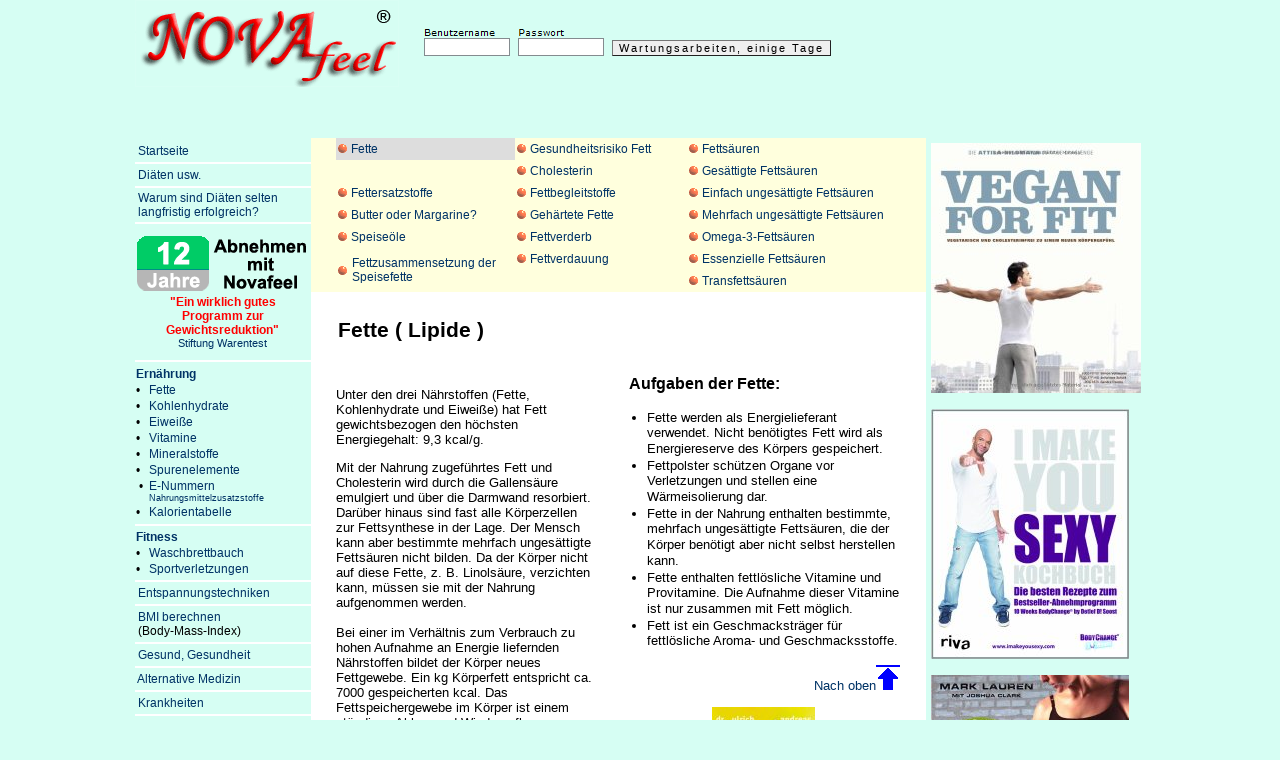

--- FILE ---
content_type: text/html
request_url: https://novafeel.de/ernaehrung/fette/fette.htm
body_size: 5709
content:
<!-- saved from url=(0022)http://internet.e-mail -->
<!DOCTYPE HTML PUBLIC "-//W3C//DTD HTML 4.01 Transitional//EN" "http://www.w3.org/TR/html4/loose.dtd"><html><!-- InstanceBegin template="/Templates/Vorlage.dwt" codeOutsideHTMLIsLocked="false" -->
<head>
<meta charset="UTF-8">
<meta name="Content-Language" content="de">
<!-- InstanceBeginEditable name="doctitle" --> 
<title>Fette = Lipide</title>
<!-- InstanceEndEditable --> 
<meta name="robots" content="index,follow">
<meta name="viewport" content="width=device-width, initial-scale=1.0"> 
<!-- InstanceBeginEditable name="head" --> 
<link rel="alternate" media="only screen and (max-width: 640px)"
      href="http://www.m.novafeel.de/ernaehrung/fette/fette.htm">
<meta name="keywords" content="fette, lipide, fett, fetts&auml;uren,  &quot;fett kcal&quot;, k&ouml;rperfett,  kalorien, &quot;fett kalorien&quot;" />
<meta name="description" content="Fette = Lipide: Fett und seine Aufgaben." />
<meta name="abstract" content="Fette = Lipide: Fett und seine Aufgaben." />
<!-- InstanceEndEditable -->
<link href="../../css/novafeel.css" rel="stylesheet" type="text/css">

<meta http-equiv="Content-Type" content="text/html; charset=utf-8"><style type="text/css">
<!--
h2 {
	font-size: 1em;
}
-->
</style></head>
<body class="oneColFixCtr">

<div id="container">
  <div id="mainContent">
 <table width="1011" height="138" border="0" cellpadding="0" cellspacing="0" bgcolor="#D6FEF3">
      <tr>
        <td width="264" height="87" valign="top"><a name="oben" id="oben"><img src="../../bilder/novafeel.gif" width="264" height="87" /></a></td>
        <td width="452" height="87" align="center" valign="top">
        
        <form action="../../member/013457803.php" method="post" name="reg" id="reg">
          <table width="56%" border="0" cellspacing="0" cellpadding="4">
            <tr>
              <td colspan="3"><img src="../../bilder/transparent1x1.gif" width="5" height="15" /></td>
            </tr>
            <tr>
              <td width="28%"><table width="60%" height="27" border="0" cellpadding="0" cellspacing="0">
                <tr>
                  <td height="11" align="left" valign="baseline"><img src="../../bilder/diaet.gif" width="73" height="11" /></td>
                  </tr>
                <tr>
                  <td height="16"><input name="login_name"  type="text" class="benutzername" id="login_name"  size="10" maxlength="20" /></td>
                  </tr>
                </table></td>
              <td width="19%" valign="bottom"><table width="100%" border="0" cellspacing="0" cellpadding="0">
                <tr>
                  <td align="left" valign="baseline" class="SGklein"><img src="../../bilder/ernaehrung.gif" width="48" height="11" /></td>
                  </tr>
                <tr>
                  <td valign="bottom"><input class="password" name="login_passwort" type="password" id="login_passwort"  size="10" maxlength="20" /></td>
                  </tr>
                </table></td>
              <td width="53%" align="center" valign="bottom"><input class="submit" name="login3" type="submit" id="login3"  value="Wartungsarbeiten, einige Tage" /></td>
            </tr>
            </table>
        </form>
        </td>
        <td width="295" align="left">&nbsp;</td>
      </tr>
 </table>

 <table width="1011" border="0" cellpadding="0" cellspacing="0"  bgcolor="#D6FEF3">
      <tr>
        <td width="176" valign="top"><img src="../../bilder/transparent1x1.gif" width="1" height="1" /></td>
        <td width="615" rowspan="2" align="left" valign="top" bgcolor="#FFFFFF">
         <table width="615" height="1100" border="0" cellpadding="0" cellspacing="0">
          <tr>
            <!-- InstanceBeginEditable name="Textbereich" --> 
    <td width="615" valign="top" align="left" height="575"><table width="100%" height="126" border="0" cellpadding="2" cellspacing="0" bgcolor="#FFFFDD" class="SGnavi">
      <tr>
        <td height="18">&nbsp;</td>
        <td bgcolor="#DDDDDD"><img src="fett fette/rotpunkt.gif" width="10" height="11" border="0" /> <a href="fette.htm"> Fette</a></td>
        <td><img src="fett fette/rotpunkt.gif" width="10" height="11" border="0" /> <a href="gesundheitsrisiko-fett.htm">Gesundheitsrisiko Fett</a></td>
        <td><img src="fett fette/rotpunkt.gif" width="10" height="11" border="0" /> <a href="fettsaeuren.htm">Fetts&auml;uren</a></td>
      </tr>
      <tr>
        <td width="4%" height="18" >&nbsp;</td>
        <td width="29%">&nbsp;</td>
        <td width="28%"><img src="fett fette/rotpunkt.gif" width="10" height="11" border="0" /> <a href="cholesterin.htm">Cholesterin</a></td>
        <td width="39%"><img src="fett fette/rotpunkt.gif" width="10" height="11" border="0" /> <a href="gesaettigte-fettsaeuren.htm">Ges&auml;ttigte Fetts&auml;uren</a></td>
      </tr>
      <tr>
        <td width="4%" height="18" >&nbsp;</td>
        <td width="29%"><img src="fett fette/rotpunkt.gif" width="10" height="11" border="0" /> <a href="fettersatzstoffe.htm">Fettersatzstoffe</a></td>
        <td width="28%"><img src="fett fette/rotpunkt.gif" width="10" height="11" border="0" /> <a href="fettbegleitstoffe.htm">Fettbegleitstoffe</a></td>
        <td width="39%"><img src="fett fette/rotpunkt.gif" width="10" height="11" border="0" /> <a href="einfach-ungesaettigte-fettsaeuren.htm">Einfach unges&auml;ttigte 
          Fetts&auml;uren</a></td>
      </tr>
      <tr>
        <td height="18">&nbsp;</td>
        <td><img src="fett fette/rotpunkt.gif" width="10" height="11" border="0" /> <a href="butter-margarine.htm">Butter oder Margarine?</a></td>
        <td height="18"><img src="fett fette/rotpunkt.gif" width="10" height="11" border="0" /> <a href="gehaertete-fette.htm">Geh&auml;rtete Fette</a></td>
        <td><img src="fett fette/rotpunkt.gif" width="10" height="11" border="0" /> <a href="mehrfach-ungesaettigte-fettsaeuren.htm">Mehrfach unges&auml;ttigte 
          Fetts&auml;uren</a></td>
      </tr>
      <tr>
        <td width="4%" height="18" >&nbsp;</td>
        <td width="29%"><img src="fett fette/rotpunkt.gif" width="10" height="11" border="0" /> <a href="speiseoele.htm">Speise&ouml;le</a></td>
        <td width="28%" height="18"><img src="fett fette/rotpunkt.gif" width="10" height="11" border="0" /> <a href="fettverderb.htm">Fettverderb</a></td>
        <td width="39%"><img src="fett fette/rotpunkt.gif" width="10" height="11" border="0" /> <a href="omega-3-fettsaeuren.htm">Omega-3-Fetts&auml;uren</a> </td>
      </tr>
      <tr>
        <td height="18">&nbsp;</td>
        <td rowspan="2"><table width="100%" border="0" cellspacing="0" cellpadding="0">
            <tr>
              <td width="8%"><img src="fett fette/rotpunkt.gif" width="10" height="11" border="0" /></td>
              <td width="92%" class="SGnavi"><a href="fettzusammensetzung-speisefette.htm">Fettzusammensetzung der Speisefette</a></td>
            </tr>
        </table></td>
        <td height="18"><img src="fett fette/rotpunkt.gif" width="10" height="11" border="0" /> <a href="fettverdauung.htm">Fettverdauung</a></td>
        <td><img src="fett fette/rotpunkt.gif" width="10" height="11" border="0" /> <a href="Essentielle-fettsaeuren.htm">Essenzielle Fetts&auml;uren</a></td>
      </tr>
      <tr>
        <td height="18">&nbsp;</td>
        <td height="18">&nbsp;</td>
        <td><img src="fett fette/rotpunkt.gif" width="10" height="11" border="0" /> <a href="transfettsaeuren.htm">Transfetts&auml;uren</a> </td>
      </tr>
    </table>
    <table width="100" border="0" cellpadding="5" cellspacing="20"  bgcolor="#FFFFFF">
        <tr> 
          <td colspan="2"><h1>Fette ( Lipide )</h1></td>
        </tr>
        <tr> 
          <td width="49%" valign="top" height="691"> <p><font size="2">Unter den 
              drei N&auml;hrstoffen (Fette, Kohlenhydrate und Eiwei&szlig;e) hat 
              Fett gewichtsbezogen den h&ouml;chsten Energiegehalt: 9,3&nbsp;kcal/g.<br />
              <br />
              Mit der Nahrung zugef&uuml;hrtes Fett und Cholesterin wird durch 
              die Gallens&auml;ure emulgiert und &uuml;ber die Darmwand resorbiert. 
              Dar&uuml;ber hinaus sind fast alle K&ouml;rperzellen zur Fettsynthese 
              in der Lage. Der Mensch kann aber bestimmte mehrfach unges&auml;ttigte 
              Fetts&auml;uren nicht bilden. Da der K&ouml;rper nicht auf diese 
              Fette, z.&nbsp;B. Linols&auml;ure, verzichten kann, m&uuml;ssen sie mit 
              der Nahrung aufgenommen werden. </font></p>
            <p><font size="2"> Bei einer im Verh&auml;ltnis zum Verbrauch zu hohen 
              Aufnahme an Energie liefernden N&auml;hrstoffen bildet der K&ouml;rper 
              neues Fettgewebe. Ein kg K&ouml;rperfett entspricht ca. 7000 gespeicherten 
              kcal. Das Fettspeichergewebe im K&ouml;rper ist einem st&auml;ndigen 
              Abbau und Wiederaufbau unterworfen. Es ist also nicht mit einer 
              stabilen, tr&auml;gen Reserve gleichzusetzen, die nur bei Bedarf 
              beansprucht wird.</font></p>
            <p><font size="2"> Fett sollte nicht mehr als 30 Prozent der Nahrungs-Kalorien 
              ausmachen, die deutsche Ern&auml;hrung enth&auml;lt aber im Durchschnitt 
              ungef&auml;hr 40 Prozent Fettkalorien.</font></p>
            <h2>Was ist Fett? </h2>
            <p><font size="2">Fett besteht aus drei Fetts&auml;uren, die mit dem Alkohol Glyzerin eine Bindung eingehen. <br />
              (Siehe Abbildung)</font></p>
            <p><font size="2">Die Fetts&auml;uren der Fette k&ouml;nnen sehr unterschiedlich sein und bestimmen die Eigenschaften der Fette. Fetts&auml;uren sind Wasserstoff- (H) 
              und Sauerstoffatomen (O), die an Kohlenstoff (C) gebunden sind. Ihre Gruppierung 
              h&auml;ngt vom S&auml;ttigungsgrad oder der Zahl der gebundenen 
              Wasserstoffatome ab. Ges&auml;ttigte Fette enthalten den meisten 
              Wasserstoff, mehrfach unges&auml;ttigte hingegen den wenigsten.</font></p>            </td>
          <td width="51%" valign="top" height="691"> <h2>Aufgaben der Fette:</h2>
            <ul>
              <li><font size="2">Fette werden als Energielieferant verwendet. 
                Nicht ben&ouml;tigtes Fett wird als Energiereserve des K&ouml;rpers 
                gespeichert.</font></li>
              <li><font size="2">Fettpolster sch&uuml;tzen Organe vor Verletzungen 
                und stellen eine W&auml;rmeisolierung dar.</font></li>
              <li><font size="2">Fette in der Nahrung enthalten bestimmte, mehrfach unges&auml;ttigte 
                Fetts&auml;uren, die der K&ouml;rper ben&ouml;tigt aber nicht 
                selbst herstellen kann.</font></li>
              <li><font size="2">Fette enthalten fettl&ouml;sliche Vitamine und 
                Provitamine. Die Aufnahme dieser Vitamine ist nur zusammen mit 
                Fett m&ouml;glich.</font></li>
              <li><font size="2">Fett ist ein Geschmackstr&auml;ger f&uuml;r fettl&ouml;sliche 
                Aroma- und Geschmacksstoffe.</font></li>
            </ul>
                  <p align="right"><font size="2"><a href="#oben">Nach oben</a><a href="#oben"><img src="fett fette/topblau.gif" width="24" height="25" border="0" /></a></font></p>
            <p align="center"><font size="2"><a href="http://www.amazon.de/exec/obidos/ASIN/345386154X/nfi22-21" target="_blank"><img src="fett%20fette/345386154X.03.MZZZZZZZ.jpg" width="103" height="140" /><br />
              Fit mit Fett <br />
                von Ulrich Th. Strunz, Andreas Jopp </a></font></p>
            <p align="center"><font size="2"><a href="http://www.amazon.de/exec/obidos/ASIN/3833820403/nfi22-21" target="_blank"><img src="fett fette/31vVkoUeRGL__SL160_.jpg" width="160" height="141"><br>
  Die gro&szlig;e GU N&auml;hrwert Kalorien Tabelle 2014/15: Mit &uuml;ber 20.000 N&auml;hrwerten. Alle wichtigen Vitamine und Mineralstoffe.  mit wichtigen bioaktiven Pflanzenstoffen   von Waltraute Aign, ...</a></font></p></td>
        </tr>
        <tr bgcolor="#FFFFFF">
          <td height="222" colspan="2" align="center" valign="top"><div align="center">
            <table width="100%" border="0" cellspacing="0" cellpadding="6">
              <tr>
                <td height="74"><table width="553" border="1" cellpadding="1" cellspacing="0" bordercolor="#000000" bgcolor="#FFFFFF" class="SGnavi">
                  <tr>
                    <td width="111" rowspan="3"><div align="center">Glycerin</div></td>
                    <td width="432" height="20">&nbsp; Fetts&auml;ure: Palmitins&auml;ure = <font size="-1">Ges&auml;ttigte Fetts&auml;ure </font></td>
                  </tr>
                  <tr>
                    <td> &nbsp; Fetts&auml;ure: Linols&auml;ure = <font size="-1"> Zweifach unges&auml;ttigte Fetts&auml;ure </font></td>
                  </tr>
                  <tr>
                    <td height="20">&nbsp; Fetts&auml;ure: &Ouml;ls&auml;ure = <font size="-1">Einfach  unges&auml;ttigte Fetts&auml;ure</font></td>
                  </tr>
                </table></td>
              </tr>
            </table>
            <p><img src="fett-strukturformel.gif" alt="Fett-Strukturformel" width="550" height="212" /></p>
          </div></td>
          </tr>
      </table></td>
    <!-- InstanceEndEditable -->
          </tr>
         </table>
        </td>

        <td width="220" rowspan="2" align="left" valign="top"><table width="220" border="0" cellspacing="0" cellpadding="5">
          <tr>
            <td width="210" align="left" valign="top">
            


                <iframe src="../../noscript-2.htm" name="noscript-2" width="210" marginwidth="0" height="800" marginheight="0" align="left" scrolling="no" frameborder="0" > </iframe>  
 				 	<iframe src="../../novafeel.htm" name="novafeel" width="210" marginwidth="0" height="800" marginheight="0" align="left" scrolling="no" frameborder="0" > </iframe>
                
            
            
            </td>
          </tr>
        </table></td>
        
     </tr>
  
      <tr>
        <td valign="top"><table width="176" height="666" border="0" cellpadding="0" cellspacing="0" class="SGnavi">
          <tr>
            <td height="22">&nbsp;<a href="https://www.novafeel.de/" class="extralink">Startseite</a></td>
          </tr>
          <tr>
            <td height="2" bgcolor="#FFFFFF"><div align="left"><img src="../../bilder/transparent1x1.gif" width="1" height="1" /></div></td>
          </tr>
          <tr>
            <td height="22">&nbsp;<a href="../../diaet/diaeten.htm">Di&auml;ten usw.</a></td>
          </tr>
          <tr>
            <td height="2" bgcolor="#FFFFFF"><div align="left"><img src="../../bilder/transparent1x1.gif" width="1" height="1" /></div></td>
          </tr>
          <tr>
            <td width="174" height="34">&nbsp;<a href="../../warum_diaeten_selten_erfolgreich_sind/warum_diaeten_selten_erfolgreich_sind.html">Warum sind Di&auml;ten selten<br />
            &nbsp;langfristig erfolgreich?</a></td>
          </tr>
          <tr>
            <td height="2" bgcolor="#FFFFFF"><div align="left"><img src="../../bilder/transparent1x1.gif" width="1" height="1" /></div></td>
          </tr>
          <tr>
            <td height="74"><div align="center">
              <p><a href="../../was_bieten_wir_an/novafeel-programm.html"><img src="../../bilder/12_jahre_novafeel.gif" width="176" height="60" border="0"><span class="SGnaviF"><font color="#ff0000" class="extralink2">&quot;Ein wirklich gutes<br />
                Programm zur<br />
                Gewichtsreduktion&quot;</font><br />
              </span>Stiftung Warentest</a></p>
    </div></td>
          </tr>
          <tr>
            <td height="2" bgcolor="#FFFFFF"><div align="left"><img src="../../bilder/transparent1x1.gif" width="1" height="1" /></div></td>
          </tr>
          <tr>
            <td height="162"><div align="left">
              <table width="100%" border="0" cellpadding="1" cellspacing="0">
                <tr class="SGnavi">
                  <td colspan="2"><a href="../ernaehrung.htm" class="SGnavi"><strong>Ern&auml;hrung</strong></a></td>
                </tr>
                <tr class="SGnavi">
                  <td width="7%">&#8226;</td>
                  <td width="93%"><div align="left"><a href="fette.htm" class="SGnavi">Fette</a></div></td>
                </tr>
                <tr class="SGnavi">
                  <td width="7%">&#8226;</td>
                  <td width="93%"><div align="left"><a href="../kohlenhydrate/kohlenhydrate.htm" class="SGnavi">Kohlenhydrate</a></div></td>
                </tr>
                <tr class="SGnavi">
                  <td width="7%">&#8226;</td>
                  <td width="93%"><div align="left"><a href="../eiweiss/eiweiss.htm" class="SGnavi">Eiwei&szlig;e</a></div></td>
                </tr>
                <tr class="SGnavi">
                  <td width="7%">&#8226;</td>
                  <td width="93%"><div align="left"><a href="../vitamin/vitamine.htm">Vitamine</a></div></td>
                </tr>
                <tr class="SGnavi">
                  <td width="7%">&#8226;</td>
                  <td width="93%"><div align="left"><a href="../mineralstoffe/mineralstoffe.htm" class="SGnavi">Mineralstoffe</a></div></td>
                </tr>
                <tr class="SGnavi">
                  <td width="7%">&#8226;</td>
                  <td width="93%"><div align="left"><a href="../spurenelemente/spurenelemente.htm" class="SGnavi">Spurenelemente</a></div></td>
                </tr>
                <tr class="SGnavi"> 
                  <td width="7%" valign="top" class="SGnavi"><div align="center">&#8226;</div></td>
                  <td width="93%" class="SGnavi"><div align="left"><a href="../nahrungsmittelzusatzstoffe/nahrungsmittelzusatzstoffe.htm">E-Nummern<br />
                      <span class="SGklein">Nahrungsmittelzusatzstoffe</span></a></div></td>
                </tr>
                <tr class="SGnavi">
                  <td width="7%">&#8226;</td>
                  <td width="93%"><div align="left"><a href="../kalorientabelle/kalorientabelle.htm">Kalorientabelle</a></div></td>
                </tr>
              </table>
            </div></td>
          </tr>
          <tr>
            <td height="2" bgcolor="#FFFFFF"><div align="left"><img src="../../bilder/transparent1x1.gif" width="1" height="1" /></div></td>
          </tr>
          <tr>
            <td height="54"><div align="left">
              <table width="100%" border="0" cellpadding="1" cellspacing="0">
                <tr class="SGnavi">
                  <td colspan="2"><a href="../../fitness/fitness.htm" class="SGnavi"><strong>Fitness</strong></a></td>
                </tr>
                <tr class="SGnavi">
                  <td width="7%">&#8226;</td>
                  <td width="93%"><div align="left"><a href="../../fitness/waschbrettbauch.htm" class="SGnavi">Waschbrettbauch</a></div></td>
                </tr>
                <tr class="SGnavi">
                 <td width="7%">&#8226;</td>
                  <td width="93%"><div align="left"><a href="../../fitness/sportverletzungen/sportverletzungen.htm">Sportverletzungen</a></div></td>
                </tr>
              </table>
            </div></td>
          </tr>
          <tr>
            <td height="2" bgcolor="#FFFFFF"><div align="left"><img src="../../bilder/transparent1x1.gif" width="1" height="1" /></div></td>
          </tr>
          <tr>
            <td height="22">&nbsp;<a href="../../entspannungstechniken/entspannungstechniken.htm" class="SGnavi">Entspannungstechniken</a></td>
          </tr>
          <tr>
            <td height="2" bgcolor="#FFFFFF"><div align="left"><img src="../../bilder/transparent1x1.gif" width="1" height="1" /></div></td>
          </tr>
          <tr>
            <td height="36">&nbsp;<a href="../../bmi/bmi.htm">BMI berechnen</a><br />
              &nbsp;(Body-Mass-Index)</td>
          </tr>
          <tr>
            <td height="2" bgcolor="#FFFFFF"><div align="left"><img src="../../bilder/transparent1x1.gif" width="1" height="1" /></div></td>
          </tr>
          <tr>
            <td height="22">&nbsp;<a href="../../gesund/gesund.htm">Gesund, Gesundheit</a></td> 
          </tr>
          <tr>
            <td height="2" bgcolor="#FFFFFF"><div align="left"><img src="../../bilder/transparent1x1.gif" width="1" height="1" /></div></td>
          </tr>
          <tr>
            <td height="22">&nbsp;<a href="../../alternative_medizin/alternative-medizin.htm">Alternative Medizin</a></td>
          </tr>
          <tr>
            <td height="2" bgcolor="#FFFFFF"><div align="left"><img src="../../bilder/transparent1x1.gif" width="1" height="1" /></div></td>
          </tr>
          <tr>
            <td height="22">&nbsp;<a href="../../krankheit/krankheiten.htm">Krankheiten</a></td>
          </tr>
          <tr>
            <td height="2" bgcolor="#FFFFFF"><div align="left"><img src="../../bilder/transparent1x1.gif" width="1" height="1" /></div></td>
          </tr>
          <tr>
            <td height="22">&nbsp;<a href="../../schoenheit/schoenheit.htm">Sch&ouml;nheit, Wellness</a></td>
          </tr>
          <tr>
            <td height="2" bgcolor="#FFFFFF"><div align="left"><img src="../../bilder/transparent1x1.gif" width="1" height="1" /></div></td>
          </tr>
          <tr>
            <td height="34">&nbsp;Diese Seite zu meinen<br />
              &nbsp;Favoriten <a href="javascript:window.external.AddFavorite('https://www.Novafeel.de','www.Novafeel.de')">hinzuf&uuml;gen</a>
              <script language="JavaScript" type="text/javascript">
              </script></td>
          </tr>
          <tr>
            <td height="2" bgcolor="#FFFFFF"><div align="left"><img src="../../bilder/transparent1x1.gif" width="1" height="1" /></div></td>
          </tr>
          <tr>
            <td height="34">&nbsp;<a href="../../impressum/impressum.htm" class="SGnavi">Impressum, Haftung,<br />
            </a>&nbsp;<a href="../../impressum/impressum.htm" class="SGnavi">Copyright, Datenschutz</a></td>
          </tr>
          <tr>
            <td height="2" bgcolor="#FFFFFF"><div align="left"><img src="../../bilder/transparent1x1.gif" width="1" height="1" /></div></td>
          </tr>
          <tr>
            <td height="22">&nbsp;<a href="../../weiterempfehlen/weiterempfehlen.htm">Seite weiter empfehlen</a></td>
          </tr>
          <tr>
            <td height="2" bgcolor="#FFFFFF"><div align="left"><img src="../../bilder/transparent1x1.gif" width="1" height="1" /></div></td>
          </tr>
          <tr>
            <td height="22">&nbsp;<a href="../../kontakt/kontakt.php" class="SGnavi">Kontakt</a></td>
          </tr>
          <tr>
            <td height="2" bgcolor="#FFFFFF"><div align="left"><img src="../../bilder/transparent1x1.gif" width="1" height="1" /></div></td>
          </tr>
          <tr>
            <td height="50">&nbsp;<a href="../../sitemap.htm">Sitemap</a>, <a href="../../sitemap_ernaehrung.htm">SM Ern&auml;hrung</a>,<br />
              &nbsp;<a href="../../sitemap-fitness.htm">SM Fitness</a>, <a href="../../sitemap-fitness-2.htm"> SM Fitness 2</a>, &nbsp;<a href="../../sitemap-diaet.htm">SM Di&auml;t</a>, <a href="../../sitemap_gesundheit.htm">SM Gesund</a>, <a href="../../sitemap-sexualitaet.htm">S</a></td>
          </tr>
          <tr>
            <td height="2" bgcolor="#FFFFFF"><div align="left"><img src="../../bilder/transparent1x1.gif" width="1" height="1" /></div></td>
          </tr>
        </table>
        </td>
      </tr>
    </table>
    
 	<!-- end #mainContent --></div>
<!-- end #container --></div>   
</body>
<!-- InstanceEnd --></html>


--- FILE ---
content_type: text/html
request_url: https://novafeel.de/noscript-2.htm
body_size: 414
content:
<!DOCTYPE HTML PUBLIC "-//W3C//DTD HTML 4.01 Transitional//EN">
<html>
<head>
<title></title>
<meta http-equiv="Content-Type" content="text/html; charset=iso-8859-1" />
</head>

<body bgcolor="#D6FEF3" leftmargin="0" topmargin="0" marginwidth="0" marginheight="0">

<table width="160" height="600" border="0" cellspacing="0" cellpadding="0">
  <tr>
    <td align="left" valign="top">
          <a href="http://www.amazon.de/exec/obidos/ASIN/3938100818/nfi81-21" target="_blank"><img src="bilder/Vegan.jpg" width="212" height="250" border="0"></a>
       <p><a href="http://www.amazon.de/exec/obidos/ASIN/3868833471/nfi81-21" target="_blank"><img src="bilder/51l5SFy0oyL__SL250_.jpg" width="198" height="250" border="0"></a></p>
       <p><a href="http://www.amazon.de/exec/obidos/ASIN/3868832505/nfi81-21" target="_blank"><img src="bilder/fit-ohne-geraet-Frauen.jpg" width="198" height="250"></a></p>
    </td>
  </tr>
</table>

<p>&nbsp;</p></body>
</html>

--- FILE ---
content_type: text/html
request_url: https://novafeel.de/novafeel.htm
body_size: 423
content:
<!DOCTYPE HTML PUBLIC "-//W3C//DTD HTML 4.01 Transitional//EN">
<html>
<head>
<title></title>
<meta charset="UTF-8">  
<meta name="Content-Language" content="de"> 
</head>

<body bgcolor="#D6FEF3" leftmargin="0" topmargin="0" marginwidth="0" marginheight="0">
<table width="200" border="0" cellspacing="0" cellpadding="0">
  <tr>
    <td height="800" align="left" valign="top">
      <p><br><a href="http://www.amazon.de/exec/obidos/ASIN/3943088006/nfi97-21" target="_blank"><img src="bilder/414h1QdnJaL__SL250_.jpg" width="175" height="250" border="0"></a></p>	  
      <p><a href="http://www.amazon.de/exec/obidos/ASIN/3899015398/nfi97-21" target="_blank"><img src="bilder/51qIiNfmd5L__SL250_.jpg" width="207" height="250"></a></p>
      <p><a href="http://www.amazon.de/exec/obidos/ASIN/3868831665/nfi97-21" target="_blank"><img src="bilder/fit-ohne-geraet.jpg" width="197" height="250"></a></p>
    </td>
  </tr>
</table>
<p>&nbsp;</p>
<p>&nbsp;</p>
<p>&nbsp;</p>
<p>&nbsp;</p></body>
</html>


--- FILE ---
content_type: text/css
request_url: https://novafeel.de/css/novafeel.css
body_size: 3508
content:
body {
	margin: 0; 
	padding: 0;
	overflow-y: scroll;
	text-align: center; 
	color: #000;
	background-color: #D6FEF3;
	font-size: 100%;
}
.oneColFixCtr #container {
	width: 1011px;
	margin: 0 auto;
	border: 0px solid #000000;
	text-align: left;
}
.oneColFixCtr #mainContent {
	padding: 0 0px; 
}

.SGnavi {
	font-size: 12px;
	font-family: Verdana, Arial, Helvetica, sans-serif;
	font-weight: normal;
}
.SGlogin {
	font-size: 14px;
	font-family: Verdana, Arial, Helvetica, sans-serif;
}
h1 {
	font-family: Verdana, Arial, Helvetica, sans-serif;
	font-size: 1.3em;
	font-weight: bold;
	line-height: 22px;
	margin: 2px;
}

h2 {
	font-family: Verdana, Arial, Helvetica, sans-serif;
	font-size: 1.0em;
	font-weight: bold;	
	margin: 2px;
}
h3 {
	font-family: Verdana, Arial, Helvetica, sans-serif;
	font-size: 0.8em;
	font-weight: bold;
	margin: 2px;
}
h4 {
	font-family: Verdana, Arial, Helvetica, sans-serif;
	font-size: 0.8em;
	margin: 2px;
	font-weight: bold;
}
.extralink {
	text-decoration: none;
	font-family: Verdana, Arial, Helvetica, sans-serif;
	font-size: 12px;
} 
.extralink2 {
	text-decoration: none;
	font-family: Verdana, Arial, Helvetica, sans-serif;
	font-size: 12px;
	font-weight: bold;
} 
.SGklein {
	font-family: Verdana, Arial, Helvetica, sans-serif;
	font-size: 9px;
}
p {
	font-family: Geneva, Arial, Helvetica, sans-serif;
	font-size: 0.9em;
}
li {
	font-family: Geneva, Arial, Helvetica, sans-serif;
	font-size: 0.9em;
	list-style-type: disc;
	margin-left: -20px;
}
.SGloginF {
	font-size: 14px;
	font-family: Verdana, Arial, Helvetica, sans-serif;
	font-weight: bolder;
}
.SGnaviF {
	font-size: 12px;
	font-family: Verdana, Arial, Helvetica, sans-serif;
	font-weight: bold;
	text-decoration: none;
}
br {
	font-family: Geneva, Arial, Helvetica, sans-serif;
	font-size: 0.9em;
}
a:link {
	text-decoration: none;
	color: #003366;
}
a:visited{	
	text-decoration: none;
	color: #003366;
}
a:hover{
	text-decoration:underline;
	border-top-style: none;
	border-right-style: none;
	border-bottom-style: none;
	border-left-style: none;
}
FORM#reg {
	MARGIN: 0px 0px 0px 5px
}
FORM#reg INPUT.benutzername {
	BORDER-BOTTOM: #848b8f 1px solid;
	BORDER-LEFT: #848b8f 1px solid;
	WIDTH: 80px;
	FONT-FAMILY: Arial, Verdana, sans-serif;
	HEIGHT: 14px;
	COLOR: #000000;
	FONT-SIZE: 11px;
	VERTICAL-ALIGN: middle;
	BORDER-TOP: #848b8f 1px solid;
	BORDER-RIGHT: #848b8f 1px solid;
	TEXT-DECORATION: none
}
FORM#reg INPUT.password {
	BORDER-BOTTOM: #848b8f 1px solid;
	BORDER-LEFT: #848b8f 1px solid;
	WIDTH: 80px;
	FONT-FAMILY: Arial, Verdana, sans-serif;
	HEIGHT: 14px;
	COLOR: #000000;
	FONT-SIZE: 11px;
	VERTICAL-ALIGN: middle;
	BORDER-TOP: #848b8f 1px solid;
	BORDER-RIGHT: #848b8f 1px solid;
	TEXT-DECORATION: none
}
FORM#reg INPUT.submit {
	BACKGROUND-IMAGE: none;
	font-family: Arial, Helvetica, sans-serif;
	font-size: 11px;
	height: auto;
	font-weight: normal;
	text-transform: none;
	vertical-align: middle;
	width: auto;
	letter-spacing: 2px;
	border-top-width: 1px;
	border-right-width: 1px;
	border-bottom-width: 1px;
	border-left-width: 1px;
}

FORM#reg INPUT.submit:hover {
	BACKGROUND-IMAGE: none;
	font-family: Arial, Helvetica, sans-serif;
	font-size: 11px;
	height: auto;
	font-weight: bolder;
	text-transform: none;
	vertical-align: middle;
	width: auto;
	letter-spacing: 2px;
	border-top-width: 1px;
	border-right-width: 1px;
	border-bottom-width: 1px;
	border-left-width: 1px;
	color: #009900;
}


.imghover img{
border: 1px solid #D6FEF3;
}
.imghover:hover img{
border: 1px solid #003366;
}
.imghover:hover{
color: #003366; /* Dummy definition to overcome IE bug */
}
